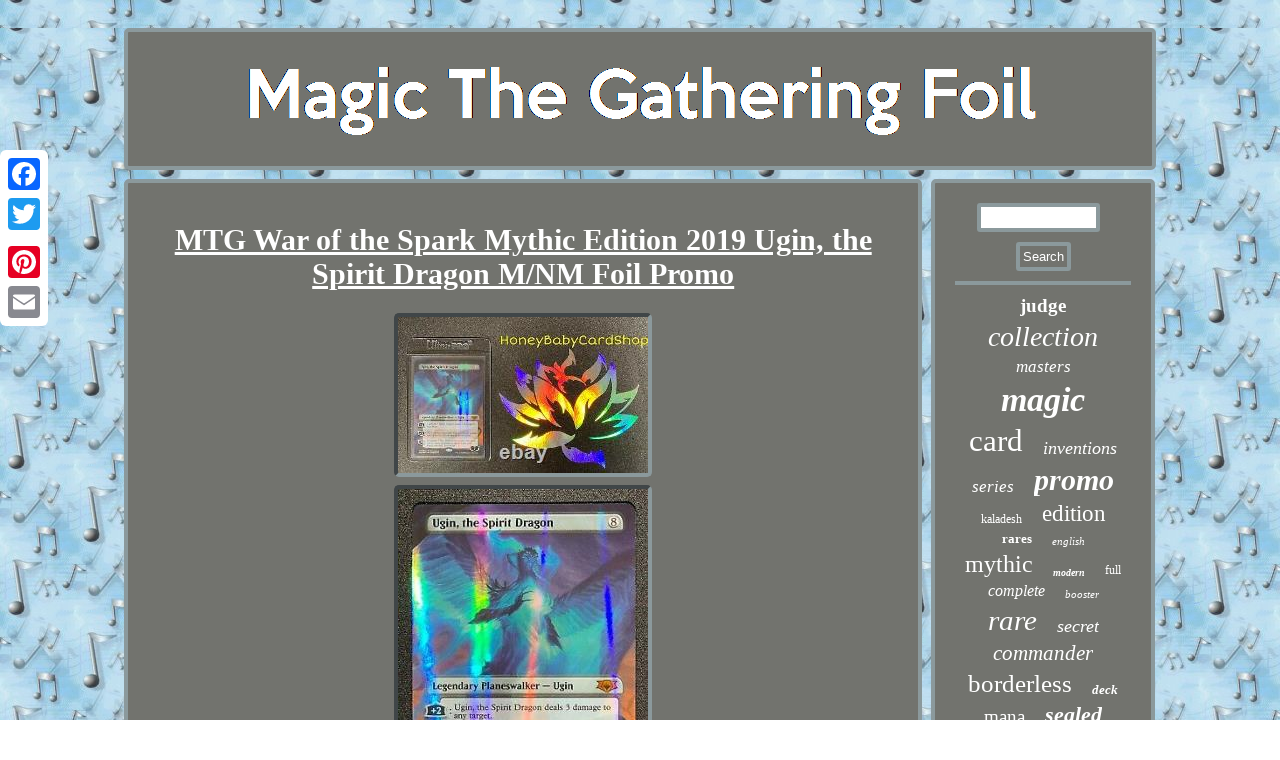

--- FILE ---
content_type: text/html
request_url: https://magicthegatheringfoil.com/mtg_war_of_the_spark_mythic_edition_2019_ugin_the_spirit_dragon_m_nm_foil_promo.html
body_size: 3681
content:
 <!DOCTYPE html>
  
 <html>
   	 	 <head>
<LINK href="https://magicthegatheringfoil.com/cuda.css" type="text/css" rel="stylesheet"/>
 

  <script async src="https://magicthegatheringfoil.com/wfall.js" type="text/javascript"></script> 	 <meta http-equiv="content-type" content="text/html; charset=UTF-8"/>
   	
  
 <script type="text/javascript" async src="https://magicthegatheringfoil.com/jps.js"></script>  



<meta name="viewport" content="width=device-width, initial-scale=1"/>
<title>MTG War of the Spark Mythic Edition 2019 Ugin, the Spirit Dragon M/NM Foil Promo</title>
 

 
	<script type="text/javascript">var a2a_config = a2a_config || {};a2a_config.no_3p = 1;</script>	 <SCRIPT type="text/javascript" src="//static.addtoany.com/menu/page.js" async></SCRIPT><script async src="//static.addtoany.com/menu/page.js" type="text/javascript"></script><script src="//static.addtoany.com/menu/page.js" async type="text/javascript"></script>		
	</head>		
<body>


<div style="left:0px; top:150px;" class="a2a_kit a2a_kit_size_32 a2a_floating_style a2a_vertical_style">		
 <a class="a2a_button_facebook"></a>
 


  <a class="a2a_button_twitter"></a>	
<a class="a2a_button_google_plus"></a>	  <a class="a2a_button_pinterest"></a><a class="a2a_button_email"></a></div><div id="qexunywej"><div id="pexocyz">

  
 <a  href="https://magicthegatheringfoil.com/">	
	
		  <img  src="https://magicthegatheringfoil.com/magic_the_gathering_foil.gif" alt="Magic The Gathering Foil"/>		 </a>
	
 </div> 
		<div id="budav">     <div id="heluwoh"><div id="suhe"></div>
	 <h1 class="[base64]">MTG War of the Spark Mythic Edition 2019 Ugin, the Spirit Dragon M/NM Foil Promo</h1>	

  <img class="gm5n7n7" src="https://magicthegatheringfoil.com/pictures/MTG_War_of_the_Spark_Mythic_Edition_2019_Ugin_the_Spirit_Dragon_M_NM_Foil_Promo_01_noz.jpg" title="MTG War of the Spark Mythic Edition 2019 Ugin, the Spirit Dragon M/NM Foil Promo" alt="MTG War of the Spark Mythic Edition 2019 Ugin, the Spirit Dragon M/NM Foil Promo"/><br/>
  <img class="gm5n7n7" src="https://magicthegatheringfoil.com/pictures/MTG_War_of_the_Spark_Mythic_Edition_2019_Ugin_the_Spirit_Dragon_M_NM_Foil_Promo_02_mmcf.jpg" title="MTG War of the Spark Mythic Edition 2019 Ugin, the Spirit Dragon M/NM Foil Promo" alt="MTG War of the Spark Mythic Edition 2019 Ugin, the Spirit Dragon M/NM Foil Promo"/>
<br/><img class="gm5n7n7" src="https://magicthegatheringfoil.com/pictures/MTG_War_of_the_Spark_Mythic_Edition_2019_Ugin_the_Spirit_Dragon_M_NM_Foil_Promo_03_jb.jpg" title="MTG War of the Spark Mythic Edition 2019 Ugin, the Spirit Dragon M/NM Foil Promo" alt="MTG War of the Spark Mythic Edition 2019 Ugin, the Spirit Dragon M/NM Foil Promo"/>	
 <br/>	   

	<br/>	 
 

<img class="gm5n7n7" src="https://magicthegatheringfoil.com/manobupe.gif" title="MTG War of the Spark Mythic Edition 2019 Ugin, the Spirit Dragon M/NM Foil Promo" alt="MTG War of the Spark Mythic Edition 2019 Ugin, the Spirit Dragon M/NM Foil Promo"/>	  
 <br/>

 War of the Spark Mythic Edition 2019. Mint/Near Full Art Foil Promo -- English MED Rare Full Art Foil Promo No Clouding! From Magic The Gathering - MED War of the Spark Mythic Edition.<p> Each card is pack fresh and previously unplayed, pack fresh from MED Boxes. Be prepared with every card for your duels, whether they be on the kitchen countertop, or the finals of the Mythic Championship! We have served thousands of eBayers for various cards for the past year, and all of them have been satisfied with our service and diligence. You are getting the exact item pictured; all cards Near Mint or better, fresh from the booster pack, and have never been part of anyone's deck. We select the highest quality cards of the best condition for you collectors out there.
</p> 		
<p> The item "MTG War of the Spark Mythic Edition 2019 Ugin, the Spirit Dragon M/NM Foil Promo" is in sale since Saturday, July 25, 2020. This item is in the category "Toys & Hobbies\Collectible Card Games\CCG Individual Cards". The seller is "honeybabycardshop" and is located in New York, New York. This item can be shipped to United States, Canada, United Kingdom, Denmark, Romania, Slovakia, Bulgaria, Czech republic, Finland, Hungary, Latvia, Lithuania, Malta, Estonia, Australia, Greece, Portugal, Cyprus, Slovenia, Japan, China, Sweden, South Korea, Indonesia, Taiwan, South africa, Thailand, Belgium, France, Hong Kong, Ireland, Netherlands, Poland, Spain, Italy, Germany, Austria, Bahamas, Israel, Mexico, New Zealand, Philippines, Singapore, Switzerland, Norway, Saudi arabia, United arab emirates, Qatar, Kuwait, Bahrain, Croatia, Malaysia, Chile, Colombia, Costa rica, Dominican republic, Panama, Trinidad and tobago, Guatemala, El salvador, Honduras, Jamaica, Antigua and barbuda, Aruba, Belize, Dominica, Grenada, Saint kitts and nevis, Saint lucia, Montserrat, Turks and caicos islands, Barbados, Bangladesh, Bermuda, Brunei darussalam, Bolivia, Egypt, French guiana, Guernsey, Gibraltar, Guadeloupe, Iceland, Jersey, Jordan, Cambodia, Cayman islands, Liechtenstein, Sri lanka, Luxembourg, Monaco, Macao, Martinique, Maldives, Nicaragua, Oman, Pakistan, Paraguay, Reunion, Uruguay, Russian federation.</p>

 <ul>	
<li>Set: Promo</li>
<li>Country/Region of Manufacture: United States</li>
<li>Featured Cards: Ugin The Spirit Dragon</li>
<li>Card Condition: Near Mint or better</li>
<li>Features: Foil</li>
<li>Color: Colorless</li>
<li>Card Type: Planeswalker</li>
<li>Language: English</li>
<li>Age Level: 3-4 Years</li>
<li>Brand: Wizards of the Coast</li>
<li>Rarity: Mythic Rare</li>
</ul>

<br/>	  

<img class="gm5n7n7" src="https://magicthegatheringfoil.com/manobupe.gif" title="MTG War of the Spark Mythic Edition 2019 Ugin, the Spirit Dragon M/NM Foil Promo" alt="MTG War of the Spark Mythic Edition 2019 Ugin, the Spirit Dragon M/NM Foil Promo"/>	 <br/>	 <div  style="margin:10px auto 0px auto" class="a2a_kit"> 	 	<a class="a2a_button_facebook_like" data-layout="button" data-action="like" data-show-faces="false" data-share="false"></a>
		 
</div>
<div style="margin:10px auto;width:100px;" class="a2a_kit a2a_default_style">	 


<a class="a2a_button_facebook"></a> 
  

 <a class="a2a_button_twitter"></a>

		 <a class="a2a_button_google_plus"></a>  <a class="a2a_button_pinterest"></a>
	

  <a class="a2a_button_email"></a>

 
 
</div>
  	 <hr/> 
</div>	
<div id="mosepejuza">		 
  <div id="xamelavyle">

 

<hr/>  
</div><div id="pyvihox"></div>
 <div id="xymela">
   <a style="font-family:Bodoni MT Ultra Bold;font-size:19px;font-weight:bolder;font-style:normal;text-decoration:none" href="https://magicthegatheringfoil.com/meb/judge.html">judge</a><a style="font-family:Kino MT;font-size:28px;font-weight:lighter;font-style:oblique;text-decoration:none" href="https://magicthegatheringfoil.com/meb/collection.html">collection</a><a style="font-family:Playbill;font-size:17px;font-weight:lighter;font-style:oblique;text-decoration:none" href="https://magicthegatheringfoil.com/meb/masters.html">masters</a><a style="font-family:Arial MT Condensed Light;font-size:34px;font-weight:bold;font-style:oblique;text-decoration:none" href="https://magicthegatheringfoil.com/meb/magic.html">magic</a><a style="font-family:Ner Berolina MT;font-size:31px;font-weight:normal;font-style:normal;text-decoration:none" href="https://magicthegatheringfoil.com/meb/card.html">card</a><a style="font-family:Palatino;font-size:18px;font-weight:lighter;font-style:oblique;text-decoration:none" href="https://magicthegatheringfoil.com/meb/inventions.html">inventions</a><a style="font-family:Brush Script MT;font-size:17px;font-weight:normal;font-style:italic;text-decoration:none" href="https://magicthegatheringfoil.com/meb/series.html">series</a><a style="font-family:Merlin;font-size:30px;font-weight:bold;font-style:italic;text-decoration:none" href="https://magicthegatheringfoil.com/meb/promo.html">promo</a><a style="font-family:Arial Narrow;font-size:12px;font-weight:lighter;font-style:normal;text-decoration:none" href="https://magicthegatheringfoil.com/meb/kaladesh.html">kaladesh</a><a style="font-family:Arial Rounded MT Bold;font-size:23px;font-weight:normal;font-style:normal;text-decoration:none" href="https://magicthegatheringfoil.com/meb/edition.html">edition</a><a style="font-family:Book Antiqua;font-size:13px;font-weight:bold;font-style:normal;text-decoration:none" href="https://magicthegatheringfoil.com/meb/rares.html">rares</a><a style="font-family:Book Antiqua;font-size:11px;font-weight:normal;font-style:oblique;text-decoration:none" href="https://magicthegatheringfoil.com/meb/english.html">english</a><a style="font-family:Carleton ;font-size:24px;font-weight:lighter;font-style:normal;text-decoration:none" href="https://magicthegatheringfoil.com/meb/mythic.html">mythic</a><a style="font-family:Expo;font-size:10px;font-weight:bolder;font-style:oblique;text-decoration:none" href="https://magicthegatheringfoil.com/meb/modern.html">modern</a><a style="font-family:Coronet;font-size:12px;font-weight:lighter;font-style:normal;text-decoration:none" href="https://magicthegatheringfoil.com/meb/full.html">full</a><a style="font-family:Kino MT;font-size:16px;font-weight:lighter;font-style:italic;text-decoration:none" href="https://magicthegatheringfoil.com/meb/complete.html">complete</a><a style="font-family:Small Fonts;font-size:11px;font-weight:lighter;font-style:oblique;text-decoration:none" href="https://magicthegatheringfoil.com/meb/booster.html">booster</a><a style="font-family:Arial MT Condensed Light;font-size:29px;font-weight:normal;font-style:italic;text-decoration:none" href="https://magicthegatheringfoil.com/meb/rare.html">rare</a><a style="font-family:Desdemona;font-size:18px;font-weight:normal;font-style:italic;text-decoration:none" href="https://magicthegatheringfoil.com/meb/secret.html">secret</a><a style="font-family:Monaco;font-size:21px;font-weight:lighter;font-style:italic;text-decoration:none" href="https://magicthegatheringfoil.com/meb/commander.html">commander</a><a style="font-family:Kino MT;font-size:25px;font-weight:lighter;font-style:normal;text-decoration:none" href="https://magicthegatheringfoil.com/meb/borderless.html">borderless</a><a style="font-family:Lincoln;font-size:13px;font-weight:bold;font-style:italic;text-decoration:none" href="https://magicthegatheringfoil.com/meb/deck.html">deck</a><a style="font-family:Old English;font-size:19px;font-weight:normal;font-style:normal;text-decoration:none" href="https://magicthegatheringfoil.com/meb/mana.html">mana</a><a style="font-family:Trebuchet MS;font-size:22px;font-weight:bold;font-style:italic;text-decoration:none" href="https://magicthegatheringfoil.com/meb/sealed.html">sealed</a><a style="font-family:Ner Berolina MT;font-size:26px;font-weight:normal;font-style:normal;text-decoration:none" href="https://magicthegatheringfoil.com/meb/foils.html">foils</a><a style="font-family:Verdana;font-size:32px;font-weight:normal;font-style:normal;text-decoration:none" href="https://magicthegatheringfoil.com/meb/mint.html">mint</a><a style="font-family:Univers;font-size:33px;font-weight:bolder;font-style:italic;text-decoration:none" href="https://magicthegatheringfoil.com/meb/gathering.html">gathering</a><a style="font-family:Brooklyn;font-size:20px;font-weight:lighter;font-style:normal;text-decoration:none" href="https://magicthegatheringfoil.com/meb/lair.html">lair</a><a style="font-family:Small Fonts;font-size:15px;font-weight:bold;font-style:normal;text-decoration:none" href="https://magicthegatheringfoil.com/meb/urza_s.html">urza's</a><a style="font-family:Comic Sans MS;font-size:16px;font-weight:lighter;font-style:italic;text-decoration:none" href="https://magicthegatheringfoil.com/meb/liliana.html">liliana</a><a style="font-family:Modern;font-size:14px;font-weight:lighter;font-style:italic;text-decoration:none" href="https://magicthegatheringfoil.com/meb/masterpiece.html">masterpiece</a><a style="font-family:Braggadocio;font-size:14px;font-weight:bold;font-style:oblique;text-decoration:none" href="https://magicthegatheringfoil.com/meb/spark.html">spark</a><a style="font-family:Arial Black;font-size:35px;font-weight:bolder;font-style:oblique;text-decoration:none" href="https://magicthegatheringfoil.com/meb/foil.html">foil</a><a style="font-family:Verdana;font-size:15px;font-weight:bold;font-style:normal;text-decoration:none" href="https://magicthegatheringfoil.com/meb/japanese.html">japanese</a><a style="font-family:MS LineDraw;font-size:27px;font-weight:bolder;font-style:italic;text-decoration:none" href="https://magicthegatheringfoil.com/meb/cards.html">cards</a>	 
	 </div>
  
</div>	</div>

  <div id="feqaz">  <ul><li><a href="https://magicthegatheringfoil.com/">Home</a></li><li><a href="https://magicthegatheringfoil.com/links.html">Links</a></li><li><a href="https://magicthegatheringfoil.com/contact_us.php">Contact Form</a></li><li><a href="https://magicthegatheringfoil.com/privacypolicy.html">Privacy Policy Agreement</a></li><li><a href="https://magicthegatheringfoil.com/tos.html">Service Agreement</a></li></ul>
	</div>	  
   	</div> 
 	   
</body>
	
	
</html>
 	  